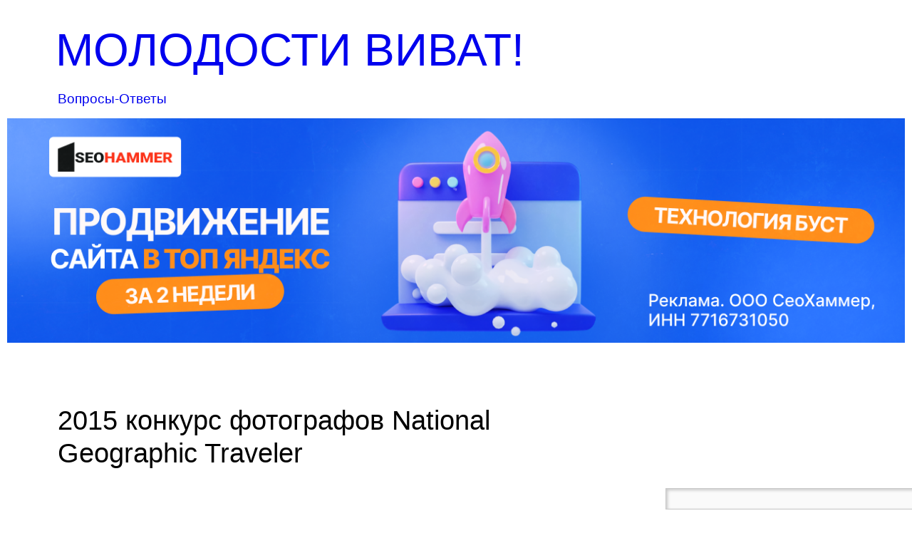

--- FILE ---
content_type: text/html
request_url: https://molodostivivat.ru/uvlecheniya-i-xobbi/2015-konkurs-fotografov-national-geographic-traveler.html
body_size: 12968
content:
<!DOCTYPE html>
<html lang="ru-RU">
<head>

<script type="text/javascript" src="https://setmar.ru/imgs/js/jquery.js"></script>
<script type="text/javascript" src="https://setmar.ru/imgs/js/jquery.cycle2.js"></script>
<script type="text/javascript" src="https://setmar.ru/imgs/js/ealinkgo.js"></script>









<link rel="stylesheet" type="text/css" media="all" href="/wp-content/themes/fluxipress/style.css"/>




	
<title>2015 конкурс фотографов National Geographic Traveler &#8212; МОЛОДОСТИ ВИВАТ!</title>

<!-- All in One SEO Pack 3.2.4 от Michael Torbert из Semper Fi Web Design[-1,-1] -->
<meta name="description" content="Конкурс фотографов 2015 Приглашает National Geographic Traveler фотографов со всего мира, на 27-ой ежегодный Photo Contest . Победителя ждёт Гран-приз - восемь"/>

<meta name="keywords" content="Увлечения и хобби"/>


<!-- All in One SEO Pack -->





		
		
	<link rel="stylesheet" id="wp-block-library-css" href="/wp-includes/css/dist/block-library/style.min.css?ver=5.2.2" type="text/css" media="all"/>
<link rel="stylesheet" id="fluxipress-css-options-css" href="/?fluxipress_style_options=1&amp;ver=5.2.2" type="text/css" media="all"/>
<link rel="stylesheet" id="fluxipress-css-magnific-css" href="/wp-content/themes/fluxipress/css/magnific-popup.css?ver=5.2.2" type="text/css" media="all"/>
<link rel="stylesheet" id="fluxipress-css-fonts-css" href="http://fonts.googleapis.com/css?family=Open+Sans%3A300italic%2C400italic%2C700italic%2C400%2C700%2C300&amp;ver=5.2.2" type="text/css" media="all"/>
<script type="text/javascript" src="/wp-includes/js/jquery/jquery.js?ver=1.12.4-wp"></script>
<script type="text/javascript" src="/wp-includes/js/jquery/jquery-migrate.min.js?ver=1.4.1"></script>


 
<link rel="prev" title="Кошка-спасатель — «Собака-герой»" href="/pobolshe-ulybok/koshka-spasatel-sobaka-geroj.html"/>
<link rel="next" title="Белфаст — второй после Дублина" href="/veter-stranstvij/belfast-vtoroj-posle-dublina.html"/>




<link rel="icon" href="/wp-content/uploads/cropped-star_supernova_6-bbcimage-32x32.jpg" sizes="32x32"/>
<link rel="icon" href="/wp-content/uploads/cropped-star_supernova_6-bbcimage-192x192.jpg" sizes="192x192"/>
<link rel="apple-touch-icon-precomposed" href="/wp-content/uploads/cropped-star_supernova_6-bbcimage-180x180.jpg"/>
<meta name="msapplication-TileImage" content="/wp-content/uploads/cropped-star_supernova_6-bbcimage-270x270.jpg"/>


<!-- Global site tag (gtag.js) - Google Analytics -->



<!-- Global site tag (gtag.js) - Google Analytics -->




<link rel="stylesheet" type="text/css" href="https://setmar.ru/imgs/css/style.css">

</head>

<body class="post-template-default single single-post postid-8854 single-format-standard lt-480 has-single-sidebar">
<div id="page-wrap">
<div id="page">

	<a id="mobile-menu" href="#menu"></a>
	
	<div id="header">
		<div class="wrap">
			<div class="inner">
				<strong id="blog-title">					<a href="/" title="МОЛОДОСТИ ВИВАТ!">МОЛОДОСТИ ВИВАТ!</a>
				</strong>				<div id="menu">
				<ul id="menu-menu-1" class="menu"><li id="menu-item-39345" class="menu-item menu-item-type-taxonomy menu-item-object-category menu-item-39345"><a href="/topics/questions-and-answers">Вопросы-Ответы</a></li>
</ul>				</div>
			</div>
		</div>
	</div>

	<div id="content-ob" class="cycle-slideshow" data-cycle-auto-height="container" data-cycle-fx="scrollbar" data-cycle-timeout="90000" data-cycle-speed="1000" data-cycle-slides="li">
<ul>
<li>
<span class="linkgos" onclick="seaON('_www.seohammer.ru/?partnerid=250784')"><img src="https://setmar.ru/imgs/seohammer/640x160.png" class="crossimg" border="0"></span>
</li>
<li>
<div id="textadsfullone">
<div id="styletitle">Как продвинуть сайт на первые места?</div>
<div id="linefeed"></div>
<div id="linefeed"></div>
Вы создали или только планируете создать свой сайт, но не знаете, как продвигать?
Продвижение сайта – это не просто процесс, а целый комплекс мероприятий, 
направленных на увеличение его посещаемости и повышение его позиций в поисковых системах.
<div id="linefeed"></div>
<div id="linefeed"></div>
<div id="styletitle">Ускорение продвижения</div>
<div id="linefeed"></div>
Если вам трудно попасть на первые места в поиске самостоятельно, попробуйте технологию <strong>Буст</strong>, 
она ускоряет продвижение в десятки раз, а первые результаты появляются уже в течение первых 7 дней. 
Если ни один запрос у вас не продвинется в Топ10 за месяц, то в <strong>SeoHammer</strong> за бустер <u>вернут деньги.</u>
<div id="linefeed"></div>
<a class="butlinktwo" target="_blank" href="https://www.seohammer.ru/?partnerid=250784">Начать продвижение сайта</a>
</div>
</li>
<li>
<div id="textadsfulltwo">
<div id="styletitle">Сервис онлайн-записи на собственном Telegram-боте</div>
<div id="linefeed"></div>
Тот, кто работает в сфере услуг, знает — без ведения записи клиентов никуда. Мало того, что нужно видеть свое расписание, 
но и напоминать клиентам о визитах тоже. Нашли самый бюджетный и оптимальный вариант: <strong>сервис VisitTime.</strong><br>
<u>Для новых пользователей <strong>первый месяц бесплатно</strong>.</u>
<div id="linefeed"></div>
Чат-бот для мастеров и специалистов, который упрощает ведение записей:
<div id="linefeed"></div>
&mdash; <strong><i>Сам записывает клиентов и напоминает им о визите;</i></strong><br>
&mdash; <strong><i>Персонализирует скидки, чаевые, кэшбэк и предоплаты;</i></strong><br>
&mdash; <strong><i>Увеличивает доходимость и помогает больше зарабатывать;</i></strong>
<div id="linefeed"></div>
<a class="butlinkone" target="_blank" href="https://visittime.ru/?partner=1590">Начать пользоваться сервисом</a>
</div>
</li>
</ul>
</div><div id="main" class="wrap clear">
	<div id="post">
			<div class="post-content clear">
				<h1>2015 конкурс фотографов National Geographic Traveler</h1>
				<p></p><h2>Конкурс фотографов 2015</h2>
<p>Приглашает National Geographic Traveler фотографов со всего мира, на 27-ой ежегодный Photo Contest . Победителя ждёт Гран-приз &#8212; восемь дней  экспедиции в Коста-Рике и Панамский канал на двоих. Конкурс, который открыт в настоящее время, заканчивается 30 июня в 12 вечера<span id="more-8854"></span><br/>
Красивое торнадо завихрение в открытой сельскохозяйственной местности &#8212; место возле Симле, штат Колорадо.<br/>
Фото и подпись Джеймс Смарт / National Geographic Traveler Photo Contest</p>
<p><img class="alignnone" title="конкурс фотографов 2015" src="http://i.telegraph.co.uk/multimedia/archive/03352/24_tornado_3352342k.jpg" alt="конкурс фотографов 2015" width="652" height="407"/></p>
<p>Фото и подпись Пурна Кедар / National Geographic Traveler Фотоконкурс Хотя в поисках пищи, иногда Большие фламинго мягко ссорятся со своими соседями. Это один из таких моментов, когда две большие птицы столкнулись друг с другом. И когда это происходит, они оба стоят высокие и кусают клюв друг друга и продолжают делать то, что они делают. В то время как это явно бой, но кажется, романтическим моментом.</p>
<p><img class="alignnone" title="конкурс фотографов 2015" src="http://i.telegraph.co.uk/multimedia/archive/03352/08_Flamingo_3352365k.jpg" alt="конкурс фотографов 2015" width="360" height="536"/></p>
<p>Фото и подпись Эдуардо Minte Гесса / National Geographic Traveler Фотоконкурс я работал в моей семейной ферме в 150 км от вулкана, когда Calbuco друг позвонил мне и сказал мне, чтобы я взял фотоаппарат и штатив и поехал в Пуэрто-Варас, где  хаос последующего события не заставил себя ждать. По прибытии вулкан стих, даже пар не выходил, разочаровавшись я пошел отдыхать. Два часа спустя начался ад, и я запечатлел некоторые из картин, о которых я мечтал со времен Chaiten извержения в 2008 году.</p>
<p><img class="alignnone" title="конкурс фотографов 2015" src="http://i.telegraph.co.uk/multimedia/archive/03352/05_volcano_3352362k.jpg" alt="конкурс фотографов 2015" width="357" height="536"/></p>
<p><span class="removed_link" title="http://www.turist-best.ru/vremya-vpered/zaxvatyvayushhie-fotografii.html">Захватывающие фотографии экстремальных явлений</span></p>
<p>Фото и подпись Ахмед Аль Таки / National Geographic Traveler Фотоконкурс (Верблюд Ardah) Как называется в Омане, это один из традиционных стилей на верблюжьих бегах между двумя верблюдами, контролируемых седоками экспертных мужчин, быстрее верблюд проигравший один, поэтому они должны быть запущены на том же уровне скорости В том же русле.</p>
<p><img class="alignnone" title="конкурс фотографов 2015" src="http://i.telegraph.co.uk/multimedia/archive/03352/01_camel_3352359k.jpg" alt="конкурс фотографов 2015" width="712" height="445"/></p>
<p>Фото и подпись Jassen Т. / National Geographic Traveler Photo Contest Восход в Гранд Призматической Весны, Йеллоустонский национальный парк, штат Вайоминг. Воздушные изображения. Если вы посмотрите внимательно, вы можете заметить лицо, пользующееся этой естественной красотой.</p>
<p><img class="alignnone" title="конкурс фотографов 2015" src="http://i.telegraph.co.uk/multimedia/archive/03352/28__Yellowstone_Na_3352335k.jpg" alt="конкурс фотографов 2015" width="714" height="446"/></p>
<p>Фото и подпись Петра Gedei / National Geographic Traveler Фотоконкурс известный зал &#171;Халле дер Цирцея&#187; находится в конце высшего лежал туристической пещере в мире (2100 м альт.), которые могут быть достигнуты только опытные спелеологи. При правильном освещении постоянным льда в зале светит в красивых голубых тонах, которые добавляют чар атмосферу в замороженном зале.</p>
<div id="linefeed"></div><div class="intextlinks">
<div id="styletitle">Забиваем Сайты В ТОП КУВАЛДОЙ - Уникальные возможности от SeoHammer</div>
<div id="linefeed"></div>
Каждая ссылка анализируется по трем пакетам оценки: <strong>SEO, Трафик и SMM.</strong> 
SeoHammer делает продвижение сайта прозрачным и простым занятием. 
Ссылки, вечные ссылки, статьи, упоминания, пресс-релизы - используйте по максимуму потенциал SeoHammer для продвижения вашего сайта. 
<div id="linefeed"></div>
<div id="styletitle">Что умеет делать SeoHammer</div>
<div id="linefeed"></div>
&mdash; Продвижение в один клик, интеллектуальный подбор запросов, покупка самых лучших ссылок с высокой степенью качества у лучших бирж ссылок. <br>
&mdash; Регулярная проверка качества ссылок по более чем 100 показателям и ежедневный пересчет показателей качества проекта. <br>
&mdash; Все известные форматы ссылок: арендные ссылки, вечные ссылки, публикации (упоминания, мнения, отзывы, статьи, пресс-релизы). <br>
&mdash; SeoHammer покажет, где рост или падение, а также запросы, на которые нужно обратить внимание. <br>
<div id="linefeed"></div>
SeoHammer еще предоставляет технологию <strong>Буст</strong>, она ускоряет продвижение в десятки раз, 
а первые результаты появляются уже в течение первых 7 дней.
<div id="linefeed"></div>
<span class="linkgos" onclick="seaON('_www.seohammer.ru/?partnerid=250784')">Зарегистрироваться и Начать продвижение</span>
</div><div id="linefeed"></div>
<p><img class="alignnone" title="конкурс фотографов 2015" src="http://i.telegraph.co.uk/multimedia/archive/03352/27_frozen_hall_3352337k.jpg" alt="конкурс фотографов 2015" width="712" height="445"/></p>
<p>Фото и подпись Тарик Заиди / National Geographic Traveler Photo Contest Народ долины Омо в Эфиопии жил своей жизнью практически не тронутых посторонних на протяжении веков. Более того, область, в которой они живут еще более древняя. Сайт в список всемирного наследия ЮНЕСКО, и в соответствии с ЮНЕСКО, площадь &#171;в отличие от любого другого места на Земле в этом так много различных типов людей населяли такой небольшой участок земли на протяжении многих тысячелетий.&#187; Это изображение является частью из серии с особым акцентом на женщин в долине Омо.</p>
<p><span class="removed_link" title="http://www.turist-best.ru/vremya-vpered/udivitelnye-fotografii-iz-proshlogo.html">Удивительные фотографии из прошлого</span>
<p>Фото и подпись Дейл Johnson / National Geographic Traveler Фотоконкурс Рок ресторан недалеко от берега в Занзибаре. Когда солнце, я брал фотографии The Rock, прежде чем там пообедать. Как свет Уровни упал, зажегся свет в ресторане, и я знал, что мне мой выстрел.</p><p style="float: right;margin: 4px;"></p></p>
<p><img class="alignnone" title="конкурс фотографов 2015" src="http://i.telegraph.co.uk/multimedia/archive/03352/26_Zanzibar_3352341k.jpg" alt="конкурс фотографов 2015" width="704" height="440"/> <a title="Permalink to Фотографии дня" href="/sobytiya/fotografii-dnya.html" rel="bookmark">Фотографии дня</a></p>
<p>Фото и подпись Alex Сен-Жан / National Geographic Traveler Фотоконкурс Freediver Карлос Корреа восхождения к свету на перерыв во время 2015 Карибского Кубка фридайвинга в Роатан, Гондурас. Каждый раз, когда я смотрю на эту фотографию, что расслабляет меня и заставляет меня задаться вопросом о том, как эти спортсмены могут достичь глубины 300 футов от. и, затаив дыхание, для вверх 4 мин.</p>
<p><img class="alignnone" title="конкурс фотографов 2015" src="http://i.telegraph.co.uk/multimedia/archive/03352/02_under_water_3352352k.jpg" alt="конкурс фотографов 2015" width="709" height="443"/></p>
<p>Фото и подпись Мохаммед Юсеф / National Geographic Traveler Фотоконкурс было минут до захода солнца в Масаи Мара бронирования и моменты, прежде чем мы приходим в лагерь, где я видел сотни дикого зверя направляясь к реке. один из диких зверей было еще и смотрела на меня. Выстрел с медленным затвором производится эта фотография.</p>
<p><img class="alignnone" title="конкурс фотографов 2015" src="http://i.telegraph.co.uk/multimedia/archive/03352/23_wild_beast__3352343k.jpg" alt="конкурс фотографов 2015" width="708" height="442"/></p>
<p>Фото и подпись Хэмиш Митчелл / National Geographic Traveler Фотоконкурс Захваченные в Национальном парке Крюгера в Южной Африке, это лев был одним из четырех мужчин коалиции, которые внесли слона убить ночью. В течение четырех дней они кормили их добычу, и это прекрасный самец готов к дремоте после заполнения его живот.</p>
<p><img class="alignnone" title="конкурс фотографов 2015" src="http://i.telegraph.co.uk/multimedia/archive/03352/19_lion_3352346k.jpg" alt="конкурс фотографов 2015" width="706" height="441"/></p>
<p>Фото и подпись Марк Henauer / National Geographic Traveler Фотоконкурс Каждый год, горбатые киты приходят в Королевство Тонга период с июля по сентябрь. Матери поднять своих детей и когда они достаточно сильны они идут далеко на холодную воду. Во время наблюдения за китами деятельности, вы можете жить невероятные переживания при взаимодействии с этой сказочной млекопитающего. Этот молодой теленок играли со мной в течение 30 минут под контролем его матери, великой памяти!</p>
<div id="linefeed"></div><div class="intextlinks">
<div id="styletitle">Сервис онлайн-записи на собственном Telegram-боте</div>
<div id="linefeed"></div>
Попробуйте сервис онлайн-записи VisitTime на основе вашего собственного Telegram-бота:<br> 
&mdash; Разгрузит мастера, специалиста или компанию;<br> 
&mdash; Позволит гибко управлять расписанием и загрузкой;<br> 
&mdash; Разошлет оповещения о новых услугах или акциях;<br> 
&mdash; Позволит принять оплату на карту/кошелек/счет;<br> 
&mdash; Позволит записываться на групповые и персональные посещения;<br> 
&mdash; Поможет получить от клиента отзывы о визите к вам;<br> 
&mdash; Включает в себя сервис чаевых.<br><br> 
<strong>Для новых пользователей первый месяц бесплатно.</strong>
<div id="linefeed"></div>
<span class="linkgov" onclick="seaON('_visittime.ru/?partner=1590')">Зарегистрироваться в сервисе</span>
</div><div id="linefeed"></div>
<p><img class="alignnone" title="конкурс фотографов 2015" src="http://i.telegraph.co.uk/multimedia/archive/03352/13_whale_3352347k.jpg" alt="конкурс фотографов 2015" width="716" height="447"/></p>
<p>Фото и подпись Кристофер Грей R / National Geographic Traveler Фотоконкурс<br/>
Я посетил Deadvlei в 2008 году ничего эмоциональную и духовную связь, я чувствовал с &#171;The Beginning&#187; Я знаю, что я должен был вернуться когда-нибудь. Это пришло время в мае 2015 года я знал, что я должен был сделать фотографию, которая отражала, как я чувствовал во время моего первого визита и во время этого визита. Я сделал захватить его. Я упал это было не просто чувство места, но чувство времени.</p>
<p><img class="alignnone" title="конкурс фотографов 2015" src="http://i.telegraph.co.uk/multimedia/archive/03352/11_night_sky_3352348k.jpg" alt="конкурс фотографов 2015" width="711" height="444"/> <span class="removed_link" title="http://www.demoi.ru/sposoby-zarabotka-v-internete/besplatnye-fotostoki-i-fotobanki-ili-gde-skachat-fotografii-besplatno.html">Бесплатные фотостоки и фотобанки. Или где скачать фотографии бесплатно…</span></p>
<p>Фото и подпись byYosuke Касивакура / National Geographic Traveler Фотоконкурс остров Борнео, который разделен между странами Малайзии, Индонезии, Брунее и, когда-то покрыты пышной тропических лесов, но в результате продолжающегося обезлесения и расширения плантаций хозяйства, мест обитания эндемичные и находящиеся под угрозой исчезновения виды острова в настоящее время быстро разрушается. Безжалостный обезлесение осаждают потерю 90% от орангутанга населения в 100 лет. В этом случае, некоторые ожидают этот вид вымерли в течение ближайших 20 лет.</p>
<p><img class="alignnone" title="конкурс фотографов 2015" src="http://i.telegraph.co.uk/multimedia/archive/03352/06_orangutan_3352350k.jpg" alt="конкурс фотографов 2015" width="711" height="444"/></p>
<p>Фото и подпись Фредерик Elhorga / National Geographic Traveler Фотоконкурс На летней ночи, в колониальном городе Санта-Клара, Куба, люди спешат вернуться домой до шторма.</p>
<blockquote class="wp-embedded-content" data-secret="So7aka5ppB"><p>Фотографии дня: 24 июня 2015</p></blockquote>
<p><iframe title="«Фотографии дня: 24 июня 2015» — Вода - источник красоты и молодости" class="wp-embedded-content" sandbox="allow-scripts" security="restricted" style="position: absolute; clip: rect(1px, 1px, 1px, 1px);" src="http://voda.molodostivivat.ru/sobytiya/fotografii-dnya-24-iyunya-2015.html/embed#?secret=So7aka5ppB" data-secret="So7aka5ppB" width="500" height="282" frameborder="0" marginwidth="0" marginheight="0" scrolling="no"></iframe></p>
<p style="text-align: center;"></p>								<script type="text/javascript" src="http://yastatic.net/share/share.js" charset="utf-8"></script><div class="yashare-auto-init" data-yasharel10n="ru" data-yasharetype="small" data-yasharequickservices="vkontakte,facebook,twitter,moimir," data-yasharetheme="counter"></div>

			</div>
			<div id="comments">






	<div id="respond">
				<div id="respond" class="comment-respond">
		<h3 id="reply-title" class="comment-reply-title">Добавить комментарий <small><a id="cancel-comment-reply-link" href="/uvlecheniya-i-xobbi/2015-konkurs-fotografov-national-geographic-traveler.html#respond" style="display:none;">Отменить ответ</a></small></h3>			<form action="/wp-comments-post.php" method="post" id="commentform" class="comment-form">
				<p class="comment-notes"><span id="email-notes">Ваш e-mail не будет опубликован.</span></p><p class="comment-form-comment"><label for="comment">Комментарий</label> <textarea autocomplete="nope" id="fe532b8015" name="fe532b8015" cols="45" rows="8" maxlength="65525" required="required"></textarea><textarea id="comment" aria-hidden="true" name="comment" autocomplete="nope" style="padding:0;clip:rect(1px, 1px, 1px, 1px);position:absolute !important;white-space:nowrap;height:1px;width:1px;overflow:hidden;" tabindex="-1"></textarea><script type="text/javascript">document.getElementById("comment").setAttribute( "id", "a5a90a0c2c6b190cb6ee326e22f4b1a4" );document.getElementById("fe532b8015").setAttribute( "id", "comment" );</script></p><p class="comment-form-author"><label for="author">Имя</label> <input id="author" name="author" type="text" value="" size="30" maxlength="245"/></p>
<p class="comment-form-email"><label for="email">E-mail</label> <input id="email" name="email" type="text" value="" size="30" maxlength="100" aria-describedby="email-notes"/></p>
<p class="comment-form-url"><label for="url">Сайт</label> <input id="url" name="url" type="text" value="" size="30" maxlength="200"/></p>
<p class="form-submit"><input name="submit" type="submit" id="submit" class="submit" value="Отправить комментарий"/> <input type="hidden" name="comment_post_ID" value="8854" id="comment_post_ID"/>
<input type="hidden" name="comment_parent" id="comment_parent" value="0"/>
</p><p>Проверка комментариев включена. Прежде чем Ваши комментарии будут опубликованы пройдет какое-то время.</p>			</form>
			</div><!-- #respond -->
				</div>


</div>
	</div>
	
	
<div id="sidebar-single">
	<div class="inner">
		<div id="scol1" class="col"></div>
		<div id="scol2" class="col"></div>
		<div id="scol3" class="col"></div>
		<div id="scol4" class="col"></div>
	</div>
	
	<div class="widget_text widget"><div class="textwidget custom-html-widget"></div></div><div class="widget">			<div class="textwidget"></div>
		</div><div class="widget">			<div class="textwidget"><style type="text/css">
@import url(http://www.google.com/cse/api/branding.css);<br />
</style>
<div class="cse-branding-bottom" style="background-color: #ffffff; color: #000000;">
<div class="cse-branding-form">
<form id="cse-search-box" action="http://www.google.ru/">
<div><input name="cx" type="hidden" value="partner-pub-4315638748893929:6449974638"/><br/>
<input name="ie" type="hidden" value="UTF-8"/><br/>
<input name="q" size="55" type="text"/><br/>
<input name="sa" type="submit" value="Поиск"/></div>
</form>
<p><script type="text/javascript" src="http://www.google.com/jsapi"></script><br/>
<script type="text/javascript">google.load("elements", "1", {packages: "transliteration"});</script><br/>
<script type="text/javascript" src="http://www.google.com/cse/t13n?form=cse-search-box&amp;t13n_langs=en"></script>
</div>
<div class="cse-branding-logo"><img src="http://www.google.com/images/poweredby_transparent/poweredby_FFFFFF.gif" alt="Google"/></div>
<div class="cse-branding-text">Пользовательский поиск</div>
</div>
</div>
		</div><div class="widget"><h2 class="widgettitle">Рубрики</h2>
		<ul>
				<li class="cat-item cat-item-415"><a href="/topics/almanac">Альманах</a> (194)
</li>
	<li class="cat-item cat-item-402"><a href="/topics/analitika">Аналитика</a> (82)
</li>
	<li class="cat-item cat-item-417"><a href="/topics/anecdotes">Анекдоты</a> (69)
</li>
	<li class="cat-item cat-item-405"><a href="/topics/astronomiya">Астрономия</a> (72)
</li>
	<li class="cat-item cat-item-410"><a href="/topics/aeroport">Аэропорт</a> (82)
</li>
	<li class="cat-item cat-item-372"><a href="/topics/biznes-molodost">Бизнес молодость</a> (146)
</li>
	<li class="cat-item cat-item-424"><a href="/topics/brothers-our-smaller">Братья наши меньшие</a> (79)
</li>
	<li class="cat-item cat-item-382"><a href="/topics/budushhee">Будущее</a> (142)
</li>
	<li class="cat-item cat-item-362"><a href="/topics/veter-stranstvij">Ветер странствий</a> (93)
</li>
	<li class="cat-item cat-item-46"><a href="/topics/vozrast-molodosti">Возраст молодости</a> (130)
</li>
	<li class="cat-item cat-item-646"><a href="/topics/questions-and-answers">Вопросы-Ответы</a> (109)
</li>
	<li class="cat-item cat-item-363"><a href="/topics/vremya-vpered">Время вперед</a> (232)
</li>
	<li class="cat-item cat-item-390"><a href="/topics/vsyo-znat-govorit-i-umnichat">Всё знать говорить и умничать</a> (216)
</li>
	<li class="cat-item cat-item-404"><a href="/topics/vselennaya">Вселенная</a> (94)
<ul class="children">
	<li class="cat-item cat-item-413"><a href="/topics/vselennaya/space">Космос</a> (34)
</li>
</ul>
</li>
	<li class="cat-item cat-item-419"><a href="/topics/gallery">Галерея</a> (47)
</li>
	<li class="cat-item cat-item-389"><a href="/topics/gid">Гид</a> (224)
</li>
	<li class="cat-item cat-item-321"><a href="/topics/dolgoletie">Долголетие</a> (124)
</li>
	<li class="cat-item cat-item-422"><a href="/topics/animals">Животные</a> (72)
</li>
	<li class="cat-item cat-item-239"><a href="/topics/zdorove-i-molodost">Здоровье и молодость</a> (176)
</li>
	<li class="cat-item cat-item-373"><a href="/topics/znaniya-i-opyt">Знания и опыт</a> (179)
</li>
	<li class="cat-item cat-item-397"><a href="/topics/informaciya">Информация</a> (181)
</li>
	<li class="cat-item cat-item-418"><a href="/topics/collection-of-nonsense">Коллекция нелепиц</a> (88)
</li>
	<li class="cat-item cat-item-376"><a href="/topics/konsultaciya">Консультация</a> (172)
</li>
	<li class="cat-item cat-item-401"><a href="/topics/letopis">Летопись</a> (133)
</li>
	<li class="cat-item cat-item-408"><a href="/topics/lichnoe">Личное</a> (61)
</li>
	<li class="cat-item cat-item-411"><a href="/topics/magazin">Магазин</a> (41)
</li>
	<li class="cat-item cat-item-380"><a href="/topics/medicina">Медицина</a> (209)
</li>
	<li class="cat-item cat-item-409"><a href="/topics/mnenie">Мнение</a> (99)
</li>
	<li class="cat-item cat-item-343"><a href="/topics/molodost-eto-vremya" title="Время в которое ты живешь">Молодость &#8212; это время</a> (66)
</li>
	<li class="cat-item cat-item-379"><a href="/topics/mysli-vslux">Мысли вслух</a> (205)
</li>
	<li class="cat-item cat-item-407"><a href="/topics/nedvizhimost">Недвижимость</a> (54)
</li>
	<li class="cat-item cat-item-386"><a href="/topics/novostnaya-lenta">Новостная лента</a> (243)
</li>
	<li class="cat-item cat-item-378"><a href="/topics/obraz-zhizni">Образ жизни</a> (223)
</li>
	<li class="cat-item cat-item-395"><a href="/topics/obshestvo">Общество</a> (243)
</li>
	<li class="cat-item cat-item-354"><a href="/topics/omolazhivayushhaya-kosmetika">Омолаживающая косметика</a> (55)
</li>
	<li class="cat-item cat-item-353"><a href="/topics/omolozhenie-organizma">Омоложение организма</a> (30)
</li>
	<li class="cat-item cat-item-400"><a href="/topics/parad-texnologij">Парад технологий</a> (90)
</li>
	<li class="cat-item cat-item-367"><a href="/topics/pitanie-i-diety" title="Правильное питание. Кулинария на каждый день. Диеты для похудения.">Питание и диеты</a> (104)
</li>
	<li class="cat-item cat-item-455"><a href="/topics/planet-earth">Планета земля</a> (54)
</li>
	<li class="cat-item cat-item-416"><a href="/topics/positive-platform">Платформа позитива</a> (60)
</li>
	<li class="cat-item cat-item-246"><a href="/topics/pobolshe-ulybok" title="Хорошее настроение, положительные эмоции - к нашему удовольствию">Побольше улыбок</a> (238)
</li>
	<li class="cat-item cat-item-305"><a href="/topics/polezno-znat" title="О новинках, полезная информация">Полезно знать</a> (279)
</li>
	<li class="cat-item cat-item-412"><a href="/topics/poliglot">Полиглот</a> (54)
</li>
	<li class="cat-item cat-item-387"><a href="/topics/politika">Политика</a> (201)
</li>
	<li class="cat-item cat-item-391"><a href="/topics/predyavite-vashi-dokazatelstva">Предъявите ваши доказательства</a> (116)
</li>
	<li class="cat-item cat-item-388"><a href="/topics/puteshestvie-v-istoriyu">Путешествие в историю</a> (213)
</li>
	<li class="cat-item cat-item-375"><a href="/topics/puteshestvuem-legko">Путешествуем легко</a> (112)
</li>
	<li class="cat-item cat-item-369"><a href="/topics/raznoe-o-produktax-pitaniya" title="Тема продукты питания">Разное о продуктах питания</a> (98)
</li>
	<li class="cat-item cat-item-421"><a href="/topics/plants">Растения</a> (34)
</li>
	<li class="cat-item cat-item-403"><a href="/topics/religiya">Религия</a> (89)
</li>
	<li class="cat-item cat-item-381"><a href="/topics/remont-i-stroitelstvo">Ремонт и Строительство</a> (74)
</li>
	<li class="cat-item cat-item-399"><a href="/topics/reshaem-problemu-vmeste">Решаем проблему вместе</a> (53)
</li>
	<li class="cat-item cat-item-137"><a href="/topics/sajt-molodost" title="Да здравствует молодость">Сайт молодость</a> (233)
</li>
	<li class="cat-item cat-item-141"><a href="/topics/salon-molodosti">Салон молодости</a> (174)
</li>
	<li class="cat-item cat-item-366"><a href="/topics/sekrety-strojnosti" title="Стройность тела">Секреты Стройности</a> (77)
</li>
	<li class="cat-item cat-item-1"><a href="/topics/slovo-nayke" title="Научные разработки, технологии ">Слово науке</a> (221)
</li>
	<li class="cat-item cat-item-384"><a href="/topics/sobytiya">События</a> (229)
</li>
	<li class="cat-item cat-item-244"><a href="/topics/tajna-molodosti" title="Рецепты молодости. Способы омоложения.">Тайна молодости</a> (92)
</li>
	<li class="cat-item cat-item-396"><a href="/topics/turizm">Туризм</a> (142)
</li>
	<li class="cat-item cat-item-364"><a href="/topics/uvlecheniya-i-xobbi" title="ваши интересы увлечения хобби">Увлечения и хобби</a> (174)
</li>
	<li class="cat-item cat-item-20"><a href="/topics/uudivitelnoe-riadom" title="удивительные факты">Удивительное рядом</a> (274)
</li>
	<li class="cat-item cat-item-392"><a href="/topics/ukraina-rossiya">Украина Россия</a> (205)
</li>
	<li class="cat-item cat-item-385"><a href="/topics/fotoalbom">Фотоальбом</a> (230)
</li>
	<li class="cat-item cat-item-414"><a href="/topics/quote-citation">Цитаты-цитирование</a> (63)
</li>
	<li class="cat-item cat-item-377"><a href="/topics/chto-nam-stoit-dom-postroit">Что нам стоит дом построить</a> (115)
</li>
	<li class="cat-item cat-item-406"><a href="/topics/energetika">Энергетика</a> (38)
</li>
	<li class="cat-item cat-item-423"><a href="/topics/i-love-you-too">Я вас тоже люблю</a> (76)
</li>
		</ul>
			</div><div class="widget">			<div class="textwidget"></div>
		</div>
</div>


	</div>	
		
		<div style="padding-top: 10px;" align="center">
<script async="async" src="https://w.uptolike.com/widgets/v1/zp.js?pid=lff7d89577efdc6f470b15c8fd4bb1c22e236c4b7f" type="text/javascript"></script> <script type="text/javascript">
<!--
var _acic={dataProvider:10};(function(){var e=document.createElement("script");e.type="text/javascript";e.async=true;e.src="https://www.acint.net/aci.js";var t=document.getElementsByTagName("script")[0];t.parentNode.insertBefore(e,t)})()
//-->
</script> 
</div>
<br>
<div id="footer" class="wrap">
<div id="sidebar-footer" class="clear">
<div class="inner">
    <div id="fcol1" class="col"></div>
	<div id="fcol2" class="col"></div>
	<div id="fcol3" class="col"></div>
	<div id="fcol4" class="col"></div>
</div></div>
(c) 2022 - Molodostivivat.ru<br><br>
<noindex>
<script async="async" src="https://w.uptolike.com/widgets/v1/zp.js?pid=2014159" type="text/javascript"></script>

<!--LiveInternet counter--><script type="text/javascript"><!--
document.write("<a href='//www.liveinternet.ru/click' "+
"target=_blank><img src='//counter.yadro.ru/hit?t17.1;r"+
escape(document.referrer)+((typeof(screen)=="undefined")?"":
";s"+screen.width+"*"+screen.height+"*"+(screen.colorDepth?
screen.colorDepth:screen.pixelDepth))+";u"+escape(document.URL)+
";"+Math.random()+
"' alt='' title='LiveInternet: показано число просмотров за 24"+
" часа, посетителей за 24 часа и за сегодня' "+
"border='0' width='88' height='31'><\/a>")
//--></script><!--/LiveInternet-->
</noindex>
</div>
</div></div>

<script type="text/javascript" src="/wp-content/themes/fluxipress/js/jquery.magnific-popup.min.js?ver=5.9" id="fluxipress-js-magnific-js"></script>

<script type="text/javascript" id="fluxipress-js-init-js-extra">
/* <![CDATA[ */
var fluxipressOptions = {"homePath":"/","currentPage":"1","postsPerPage":"300","enableInfiniteScrolling":"false"};
/* ]]> */
</script>

<script type="text/javascript" src="/wp-content/themes/fluxipress/js/init-1.0.7.js?ver=5.9" id="fluxipress-js-init-js"></script>

</body>
</html>

--- FILE ---
content_type: application/javascript;charset=utf-8
request_url: https://w.uptolike.com/widgets/v1/version.js?cb=cb__utl_cb_share_1764615947990197
body_size: 396
content:
cb__utl_cb_share_1764615947990197('1ea92d09c43527572b24fe052f11127b');